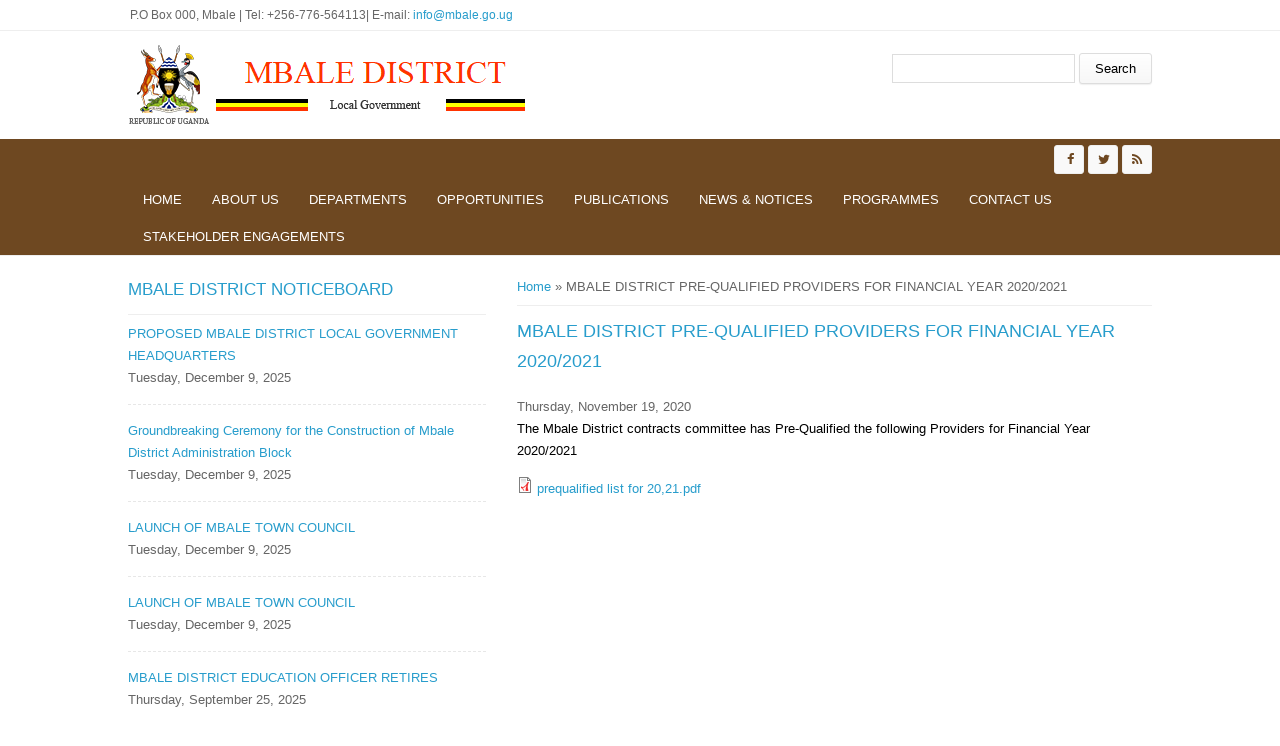

--- FILE ---
content_type: text/html; charset=utf-8
request_url: https://mbale.go.ug/opportunites/mbale-district-pre-qualified-providers-financial-year-20202021
body_size: 6257
content:
<!DOCTYPE html>
<head>
<meta charset="utf-8" />
<meta name="Generator" content="Drupal 7 (http://drupal.org)" />
<link rel="canonical" href="/opportunites/mbale-district-pre-qualified-providers-financial-year-20202021" />
<link rel="shortlink" href="/node/6" />
<meta name="viewport" content="width=device-width" />
<link rel="shortcut icon" href="https://mbale.go.ug/sites/all/themes/lgs/favicon.ico" type="image/vnd.microsoft.icon" />
<title> MBALE DISTRICT PRE-QUALIFIED PROVIDERS FOR FINANCIAL YEAR 2020/2021 | Mbale District</title>
<style type="text/css" media="all">
@import url("https://mbale.go.ug/modules/system/system.base.css?st3tpv");
@import url("https://mbale.go.ug/modules/system/system.menus.css?st3tpv");
@import url("https://mbale.go.ug/modules/system/system.messages.css?st3tpv");
@import url("https://mbale.go.ug/modules/system/system.theme.css?st3tpv");
</style>
<style type="text/css" media="all">
@import url("https://mbale.go.ug/modules/comment/comment.css?st3tpv");
@import url("https://mbale.go.ug/modules/field/theme/field.css?st3tpv");
@import url("https://mbale.go.ug/modules/node/node.css?st3tpv");
@import url("https://mbale.go.ug/modules/search/search.css?st3tpv");
@import url("https://mbale.go.ug/modules/user/user.css?st3tpv");
@import url("https://mbale.go.ug/sites/all/modules/views/css/views.css?st3tpv");
</style>
<style type="text/css" media="all">
@import url("https://mbale.go.ug/sites/all/modules/ctools/css/ctools.css?st3tpv");
@import url("https://mbale.go.ug/sites/all/modules/date/date_api/date.css?st3tpv");
</style>
<style type="text/css" media="all">
@import url("https://mbale.go.ug/sites/all/themes/lgs/css/font-awesome.css?st3tpv");
@import url("https://mbale.go.ug/sites/all/themes/lgs/css/style.css?st3tpv");
@import url("https://mbale.go.ug/sites/all/themes/lgs/css/media.css?st3tpv");
</style>
<script type="text/javascript" src="https://mbale.go.ug/sites/all/modules/jquery_update/replace/jquery/1.12/jquery.min.js?v=1.12.4"></script>
<script type="text/javascript" src="https://mbale.go.ug/misc/jquery-extend-3.4.0.js?v=1.12.4"></script>
<script type="text/javascript" src="https://mbale.go.ug/misc/jquery-html-prefilter-3.5.0-backport.js?v=1.12.4"></script>
<script type="text/javascript" src="https://mbale.go.ug/misc/jquery.once.js?v=1.2"></script>
<script type="text/javascript" src="https://mbale.go.ug/misc/drupal.js?st3tpv"></script>
<script type="text/javascript" src="https://mbale.go.ug/sites/all/modules/jquery_update/js/jquery_browser.js?v=0.0.1"></script>
<script type="text/javascript" src="https://mbale.go.ug/misc/form-single-submit.js?v=7.99"></script>
<script type="text/javascript" src="https://mbale.go.ug/sites/all/modules/admin_menu/admin_devel/admin_devel.js?st3tpv"></script>
<script type="text/javascript" src="https://mbale.go.ug/sites/all/modules/google_analytics/googleanalytics.js?st3tpv"></script>
<script type="text/javascript" src="https://www.googletagmanager.com/gtag/js?id=UA-126593509-1"></script>
<script type="text/javascript">
<!--//--><![CDATA[//><!--
window.dataLayer = window.dataLayer || [];function gtag(){dataLayer.push(arguments)};gtag("js", new Date());gtag("set", "developer_id.dMDhkMT", true);gtag("config", "UA-126593509-1", {"groups":"default","anonymize_ip":true});
//--><!]]>
</script>
<script type="text/javascript" src="https://mbale.go.ug/sites/all/themes/lgs/js/custom.js?st3tpv"></script>
<script type="text/javascript">
<!--//--><![CDATA[//><!--
jQuery.extend(Drupal.settings, {"basePath":"\/","pathPrefix":"","setHasJsCookie":0,"ajaxPageState":{"theme":"medical_zymphonies_theme","theme_token":"GdDgsMSgxhqzAG_aF1-xisPq0WPPIfJMafIawZsPUCc","js":{"sites\/all\/modules\/jquery_update\/replace\/jquery\/1.12\/jquery.min.js":1,"misc\/jquery-extend-3.4.0.js":1,"misc\/jquery-html-prefilter-3.5.0-backport.js":1,"misc\/jquery.once.js":1,"misc\/drupal.js":1,"sites\/all\/modules\/jquery_update\/js\/jquery_browser.js":1,"misc\/form-single-submit.js":1,"sites\/all\/modules\/admin_menu\/admin_devel\/admin_devel.js":1,"sites\/all\/modules\/google_analytics\/googleanalytics.js":1,"https:\/\/www.googletagmanager.com\/gtag\/js?id=UA-126593509-1":1,"0":1,"sites\/all\/themes\/lgs\/js\/custom.js":1},"css":{"modules\/system\/system.base.css":1,"modules\/system\/system.menus.css":1,"modules\/system\/system.messages.css":1,"modules\/system\/system.theme.css":1,"modules\/comment\/comment.css":1,"modules\/field\/theme\/field.css":1,"modules\/node\/node.css":1,"modules\/search\/search.css":1,"modules\/user\/user.css":1,"sites\/all\/modules\/views\/css\/views.css":1,"sites\/all\/modules\/ctools\/css\/ctools.css":1,"sites\/all\/modules\/date\/date_api\/date.css":1,"sites\/all\/themes\/lgs\/css\/font-awesome.css":1,"sites\/all\/themes\/lgs\/css\/style.css":1,"sites\/all\/themes\/lgs\/css\/media.css":1}},"googleanalytics":{"account":["UA-126593509-1"],"trackOutbound":1,"trackMailto":1,"trackDownload":1,"trackDownloadExtensions":"7z|aac|arc|arj|asf|asx|avi|bin|csv|doc(x|m)?|dot(x|m)?|exe|flv|gif|gz|gzip|hqx|jar|jpe?g|js|mp(2|3|4|e?g)|mov(ie)?|msi|msp|pdf|phps|png|ppt(x|m)?|pot(x|m)?|pps(x|m)?|ppam|sld(x|m)?|thmx|qtm?|ra(m|r)?|sea|sit|tar|tgz|torrent|txt|wav|wma|wmv|wpd|xls(x|m|b)?|xlt(x|m)|xlam|xml|z|zip"},"urlIsAjaxTrusted":{"\/opportunites\/mbale-district-pre-qualified-providers-financial-year-20202021":true}});
//--><!]]>
</script>
<!--[if lt IE 9]><script src="http://html5shiv.googlecode.com/svn/trunk/html5.js"></script><![endif]-->
</head>
<body class="html not-front not-logged-in one-sidebar sidebar-first page-node page-node- page-node-6 node-type-opportunities">
    
<div class="user-menu-wrapper clearfix">
  <div class="full-wrap">
    <div class="region region-contactno">
  <div id="block-block-1" class="block block-block">

      
  <div class="content">
     <div>P.O Box 000, Mbale | Tel: +256-776-564113| E-mail: <a href="/cdn-cgi/l/email-protection#d9b0b7bfb699b4bbb8b5bcf7beb6f7acbe"><span class="__cf_email__" data-cfemail="1970777f7659747b78757c377e76376c7e">[email&#160;protected]</span></a></div>
   </div>
  
</div> <!-- /.block -->
</div>
 <!-- /.region -->
      </div>
</div>

<!-- header -->

<div id="header_wrapper">

  <header id="header" class="clearfix">
    <div class="top_left">
              <div id="logo"><a href="/" title="Home"><img src="https://mbale.go.ug/sites/default/files/mbale%20DLDLG%20logo.png"/></a></div>
      
      <h1 id="site-title">
        <a href="/" title="Home"></a>
        <div id="site-description"></div>
      </h1>
    </div>

    <div class="top_right"><div class="region region-search">
  <div id="block-search-form" class="block block-search">

      
  <div class="content">
    <form action="/opportunites/mbale-district-pre-qualified-providers-financial-year-20202021" method="post" id="search-block-form" accept-charset="UTF-8"><div><div class="container-inline">
      <h2 class="element-invisible">Search form</h2>
    <div class="form-item form-type-textfield form-item-search-block-form">
  <label class="element-invisible" for="edit-search-block-form--2">Search </label>
 <input title="Enter the terms you wish to search for." type="text" id="edit-search-block-form--2" name="search_block_form" value="" size="15" maxlength="128" class="form-text" />
</div>
<div class="form-actions form-wrapper" id="edit-actions"><input type="submit" id="edit-submit" name="op" value="Search" class="form-submit" /></div><input type="hidden" name="form_build_id" value="form-trB0Eq2xaFPRj6OE_GdpWKuxTdfHWM9pb7a9Yy_7pao" />
<input type="hidden" name="form_id" value="search_block_form" />
</div>
</div></form>  </div>
  
</div> <!-- /.block -->
</div>
 <!-- /.region -->
</div>

  </header>

  <div class="menu-wrap">
    <div class="full-wrap clearfix">

      <!-- Social Links -->
              <span class="social-icons">
         <ul>
          <li><a class="fb" href="https://www.facebook.com/100068890672879/photos/?ref=page_internal&mt_nav=0&_rdr" target="_blank" rel="me"><i class="fa fa-facebook"></i></a></li>
          <li><a class="twitter" href="https://x.com/mbaledistrict" target="_blank" rel="me"><i class="fa fa-twitter"></i></a></li>
          <li><a class="rss" href="/rss.xml"><i class="fa fa-rss"></i></a></li>
         </ul>
        </span>
            <!-- End Social Links -->

      <nav id="main-menu"  role="navigation">
        <a class="nav-toggle" href="#">Menu</a>
        <div class="menu-navigation-container">
          <ul class="menu"><li class="first leaf"><a href="/">Home</a></li>
<li class="expanded"><a href="/about-us" title="">About us</a><ul class="menu"><li class="first leaf"><a href="/lg/overview">District Overview</a></li>
<li class="leaf"><a href="/lg/political-and-administrative-structure">Administrative Structure</a></li>
<li class="leaf"><a href="/lg/location-size">Location &amp; Size</a></li>
<li class="leaf"><a href="/lg/population-culture" title="https://www.citypopulation.de/en/uganda/eastern/admin/021__kumi/">population and culture</a></li>
<li class="leaf"><a href="/lg/vision-mission">Vision &amp; Mission</a></li>
<li class="last leaf"><a href="/lg/district-map">District map</a></li>
</ul></li>
<li class="expanded"><a href="/departments" title="">Departments</a><ul class="menu"><li class="first leaf"><a href="/dept/administration">Administration</a></li>
<li class="leaf"><a href="/dept/education">Education</a></li>
<li class="leaf"><a href="/dept/planning">Planning</a></li>
<li class="collapsed"><a href="/dept/production-and-marketing">Production and Marketing</a></li>
<li class="leaf"><a href="/dept/natural-resources">Natural Resource</a></li>
<li class="leaf"><a href="/dept/community-based-services-0" title="This department is charged with the responsibility of handling mindset change, pillar and mobilizing the community to engage in government programes">COMMUNITY BASED SERVICES</a></li>
<li class="leaf"><a href="/dept/finance-0">FINANCE</a></li>
<li class="leaf"><a href="/dept/health">Health</a></li>
<li class="collapsed"><a href="/dept/trade-industry-and-local-economic-development">Trade Industry and Local Economic Development</a></li>
<li class="last leaf"><a href="/dept/works-0">WORKS</a></li>
</ul></li>
<li class="expanded"><a href="/opportunities" title="">Opportunities</a><ul class="menu"><li class="first leaf"><a href="/jobs">Jobs</a></li>
<li class="leaf"><a href="/Tenders">Tenders</a></li>
<li class="leaf"><a href="/Tourism">Tourism</a></li>
<li class="leaf"><a href="/business">Business &amp; Investment</a></li>
<li class="last leaf"><a href="/service">Service to People</a></li>
</ul></li>
<li class="expanded"><a href="/publications" title="">Publications</a><ul class="menu"><li class="first leaf"><a href="/Forms">Forms</a></li>
<li class="leaf"><a href="/Reports">Reports</a></li>
<li class="leaf"><a href="/Statistics">Statistics</a></li>
<li class="last leaf"><a href="/laws">Laws &amp; Regulations</a></li>
</ul></li>
<li class="expanded"><a href="/news-notices" title="">News &amp; Notices</a><ul class="menu"><li class="first leaf"><a href="/announcement">Announcements</a></li>
<li class="leaf"><a href="/News">News</a></li>
<li class="leaf"><a href="/events">Upcoming Events</a></li>
<li class="leaf"><a href="/news/mbale-district-lauches-road-works">MBALE DISTRICT LAUCHES ROAD WORKS</a></li>
<li class="last leaf"><a href="/news/sports-desk">SPORTS DESK</a></li>
</ul></li>
<li class="expanded"><a href="/programmes" title="">Programmes</a><ul class="menu"><li class="first leaf"><a href="/programme/operation-wealth-creation">Operation Wealth Creation</a></li>
<li class="leaf"><a href="/programme/parish-development-model">Parish Development Model</a></li>
<li class="last leaf"><a href="/programme/youth-livelihood-programme">Youth Livelihood Programme</a></li>
</ul></li>
<li class="leaf"><a href="/contact" title="">Contact us</a></li>
<li class="last expanded"><a href="/stakeholder-engagements" title="">Stakeholder engagements</a><ul class="menu"><li class="first leaf"><a href="/stakeholder-engagements/%20Community-visits"> Community visits</a></li>
<li class="leaf"><a href="/stakeholder-engagements/%20field-Tours">field Tours</a></li>
<li class="last leaf"><a href="/stakeholder-engagements/outreaches">outreaches</a></li>
</ul></li>
</ul>        </div>
        <div class="clear"></div>
      </nav>
      
    </div>
  </div>

</div>

<!-- End Header -->


<div id="page-wrap">

  
  
  <div id="container">
    <div class="container-wrap">
      <div class="content-sidebar-wrap">
        <div id="content">

                      <div id="breadcrumbs">
              <h2 class="element-invisible">You are here</h2><nav class="breadcrumb"><a href="/">Home</a> »  MBALE DISTRICT PRE-QUALIFIED PROVIDERS FOR FINANCIAL YEAR 2020/2021</nav>            </div>
          
          <section id="post-content" role="main">
                                                  <h1 class="page-title"> MBALE DISTRICT PRE-QUALIFIED PROVIDERS FOR FINANCIAL YEAR 2020/2021</h1>
                                                                        <div class="region region-content">
  <div id="block-system-main" class="block block-system">

      
  <div class="content">
                          <span property="dc:title" content=" MBALE DISTRICT PRE-QUALIFIED PROVIDERS FOR FINANCIAL YEAR 2020/2021" class="rdf-meta element-hidden"></span><span property="sioc:num_replies" content="0" datatype="xsd:integer" class="rdf-meta element-hidden"></span>  
      
    
  <div class="content node-opportunities">
    <div class="field field-name-field-date field-type-date field-label-hidden"><div class="field-items"><div class="field-item even"><span  property="dc:date" datatype="xsd:dateTime" content="2020-11-19T00:00:00+03:00" class="date-display-single">Thursday, November 19, 2020</span></div></div></div><div class="field field-name-body field-type-text-with-summary field-label-hidden"><div class="field-items"><div class="field-item even" property="content:encoded"> <p class="MsoNormal"><span style="color: black; border: none windowtext 1.0pt; mso-border-alt: none windowtext 0in; padding: 0in; background: white; mso-ansi-language: EN-GB; mso-bidi-font-weight: bold;" lang="EN-GB" xml:lang="EN-GB">The Mbale District contracts committee has Pre-Qualified the following Providers for Financial Year 2020/2021</span></p>
 </div></div></div><div class="field field-name-field-file field-type-file field-label-hidden"><div class="field-items"><div class="field-item even"><span class="file"><img class="file-icon" alt="PDF icon" title="application/pdf" src="/modules/file/icons/application-pdf.png" /> <a href="https://mbale.go.ug/sites/default/files/prequalified%20list%20for%2020%2C21.pdf" type="application/pdf; length=821411">prequalified list for 20,21.pdf</a></span></div></div></div>  </div>

      <footer>
          </footer>
  
    </div>
  
</div> <!-- /.block -->
</div>
 <!-- /.region -->
          </section>
        </div>
      
                  <aside id="sidebar-first" role="complementary"><div class="region region-sidebar-first">
  <div id="block-views-district-notice-board-block" class="block block-views">

        <h2 >MBALE DISTRICT NOTICEBOARD</h2>
    
  <div class="content">
    <div class="view view-district-notice-board view-id-district_notice_board view-display-id-block view-dom-id-325d3934a25725095645d73109084d81">
        
  
  
      <div class="view-content">
        <div class="views-row views-row-1">
      
  <div class="views-field views-field-title">        <span class="field-content"><a href="/news/proposed-mbale-district-local-government-headquarters">PROPOSED MBALE DISTRICT LOCAL GOVERNMENT HEADQUARTERS</a></span>  </div>  
  <div class="views-field views-field-field-date">        <div class="field-content"><div id="d1"><span  property="dc:date" datatype="xsd:dateTime" content="2025-12-09T00:00:00+03:00" class="date-display-single">Tuesday, December 9, 2025</span></div></div>  </div>  </div>
  <div class="views-row views-row-2">
      
  <div class="views-field views-field-title">        <span class="field-content"><a href="/news/groundbreaking-ceremony-construction-mbale-district-administration-block">Groundbreaking Ceremony for the Construction of Mbale District Administration Block </a></span>  </div>  
  <div class="views-field views-field-field-date">        <div class="field-content"><div id="d1"><span  property="dc:date" datatype="xsd:dateTime" content="2025-12-09T00:00:00+03:00" class="date-display-single">Tuesday, December 9, 2025</span></div></div>  </div>  </div>
  <div class="views-row views-row-3">
      
  <div class="views-field views-field-title">        <span class="field-content"><a href="/news/launch-mbale-town-council">LAUNCH OF MBALE TOWN COUNCIL</a></span>  </div>  
  <div class="views-field views-field-field-date">        <div class="field-content"><div id="d1"><span  property="dc:date" datatype="xsd:dateTime" content="2025-12-09T00:00:00+03:00" class="date-display-single">Tuesday, December 9, 2025</span></div></div>  </div>  </div>
  <div class="views-row views-row-4">
      
  <div class="views-field views-field-title">        <span class="field-content"><a href="/news/launch-mbale-town-council-0">LAUNCH OF MBALE TOWN COUNCIL</a></span>  </div>  
  <div class="views-field views-field-field-date">        <div class="field-content"><div id="d1"><span  property="dc:date" datatype="xsd:dateTime" content="2025-12-09T00:00:00+03:00" class="date-display-single">Tuesday, December 9, 2025</span></div></div>  </div>  </div>
  <div class="views-row views-row-5">
      
  <div class="views-field views-field-title">        <span class="field-content"><a href="/news/mbale-district-education-officer-retires">MBALE DISTRICT EDUCATION OFFICER RETIRES</a></span>  </div>  
  <div class="views-field views-field-field-date">        <div class="field-content"><div id="d1"><span  property="dc:date" datatype="xsd:dateTime" content="2025-09-25T00:00:00+03:00" class="date-display-single">Thursday, September 25, 2025</span></div></div>  </div>  </div>
    </div>
  
  
  
  
  
  
</div>  </div>
  
</div> <!-- /.block -->
</div>
 <!-- /.region -->
</aside>
              
        </div>

        
    </div>
  </div>
</div>



<!-- Footer -->

<div id="footer">

   
    <div id="footer-area" class="full-wrap clearfix">
            <div class="column"><div class="region region-footer-first">
  <div id="block-views-about-us-block" class="block block-views">

        <h2 >District at Glance</h2>
    
  <div class="content">
    <div class="view view-about-us view-id-about_us view-display-id-block view-dom-id-e7fc1ddc5ae254e9160f411925403c76">
        
  
  
      <div class="view-content">
        <div class="views-row views-row-1 views-row-odd views-row-first">
      
  <div class="views-field views-field-title">        <span class="field-content"><a href="/lg/vision-mission">Vision &amp; Mission</a></span>  </div>  </div>
  <div class="views-row views-row-2 views-row-even">
      
  <div class="views-field views-field-title">        <span class="field-content"><a href="/lg/overview">Overview</a></span>  </div>  </div>
  <div class="views-row views-row-3 views-row-odd">
      
  <div class="views-field views-field-title">        <span class="field-content"><a href="/lg/political-and-administrative-structure">Political and Administrative Structure</a></span>  </div>  </div>
  <div class="views-row views-row-4 views-row-even">
      
  <div class="views-field views-field-title">        <span class="field-content"><a href="/lg/population-culture"> Population &amp; Culture</a></span>  </div>  </div>
  <div class="views-row views-row-5 views-row-odd">
      
  <div class="views-field views-field-title">        <span class="field-content"><a href="/lg/location-size"> Location &amp; Size</a></span>  </div>  </div>
  <div class="views-row views-row-6 views-row-even views-row-last">
      
  <div class="views-field views-field-title">        <span class="field-content"><a href="/lg/district-map">District map</a></span>  </div>  </div>
    </div>
  
  
  
  
  
  
</div>  </div>
  
</div> <!-- /.block -->
</div>
 <!-- /.region -->
</div>
                  <div class="column two"><div class="region region-footer-second">
  <div id="block-views-departments-block" class="block block-views">

        <h2 >Departments</h2>
    
  <div class="content">
    <div class="view view-departments view-id-departments view-display-id-block view-dom-id-1b5d9b2e124ae093af1307cdada45566">
        
  
  
      <div class="view-content">
      <div class="item-list">    <ul>          <li class="views-row views-row-1 views-row-odd views-row-first">  
  <div class="views-field views-field-title">        <span class="field-content"><a href="/dept/administration">Administration</a></span>  </div></li>
          <li class="views-row views-row-2 views-row-even">  
  <div class="views-field views-field-title">        <span class="field-content"><a href="/dept/planning">Planning</a></span>  </div></li>
          <li class="views-row views-row-3 views-row-odd">  
  <div class="views-field views-field-title">        <span class="field-content"><a href="/dept/education">Education</a></span>  </div></li>
          <li class="views-row views-row-4 views-row-even">  
  <div class="views-field views-field-title">        <span class="field-content"><a href="/dept/production-and-marketing">Production and Marketing</a></span>  </div></li>
          <li class="views-row views-row-5 views-row-odd">  
  <div class="views-field views-field-title">        <span class="field-content"><a href="/dept/natural-resources">Natural Resources</a></span>  </div></li>
          <li class="views-row views-row-6 views-row-even">  
  <div class="views-field views-field-title">        <span class="field-content"><a href="/dept/health">Health</a></span>  </div></li>
          <li class="views-row views-row-7 views-row-odd">  
  <div class="views-field views-field-title">        <span class="field-content"><a href="/dept/trade-industry-and-local-economic-development">Trade Industry and Local Economic Development</a></span>  </div></li>
          <li class="views-row views-row-8 views-row-even">  
  <div class="views-field views-field-title">        <span class="field-content"><a href="/dept/tourism">TOURISM</a></span>  </div></li>
          <li class="views-row views-row-9 views-row-odd">  
  <div class="views-field views-field-title">        <span class="field-content"><a href="/dept/works-0">WORKS</a></span>  </div></li>
          <li class="views-row views-row-10 views-row-even">  
  <div class="views-field views-field-title">        <span class="field-content"><a href="/dept/community-based-services-0">COMMUNITY BASED SERVICES</a></span>  </div></li>
          <li class="views-row views-row-11 views-row-odd views-row-last">  
  <div class="views-field views-field-title">        <span class="field-content"><a href="/dept/finance-0">FINANCE</a></span>  </div></li>
      </ul></div>    </div>
  
  
  
  
  
  
</div>  </div>
  
</div> <!-- /.block -->
</div>
 <!-- /.region -->
</div>
                  <div class="column"><div class="region region-footer-third">
  <div id="block-views-projects-block" class="block block-views">

        <h2 >Programmes</h2>
    
  <div class="content">
    <div class="view view-projects view-id-projects view-display-id-block view-dom-id-dd84c717a9819d899da6fbd2077f7478">
        
  
  
      <div class="view-content">
        <div class="views-row views-row-1 views-row-odd views-row-first">
      
  <div class="views-field views-field-title">        <span class="field-content"><a href="/programme/parish-development-model-0">PARISH DEVELOPMENT MODEL</a></span>  </div>  </div>
  <div class="views-row views-row-2 views-row-even">
      
  <div class="views-field views-field-title">        <span class="field-content"><a href="/programme/parish-development-model">Parish Development Model</a></span>  </div>  </div>
  <div class="views-row views-row-3 views-row-odd">
      
  <div class="views-field views-field-title">        <span class="field-content"><a href="/programme/youth-livelihood-programme">Youth Livelihood Programme</a></span>  </div>  </div>
  <div class="views-row views-row-4 views-row-even">
      
  <div class="views-field views-field-title">        <span class="field-content"><a href="/programme/uganda-women-empowerment-programmme-uwep">Uganda Women Empowerment Programmme (UWEP)</a></span>  </div>  </div>
  <div class="views-row views-row-5 views-row-odd views-row-last">
      
  <div class="views-field views-field-title">        <span class="field-content"><a href="/programme/northern-social-action-fund-3-nusafiii">Northern Social Action Fund 3 (NUSAFIII)</a></span>  </div>  </div>
    </div>
  
  
  
  
  
  
</div>  </div>
  
</div> <!-- /.block -->
</div>
 <!-- /.region -->
</div>
                  <div class="column"><div class="region region-footer-forth">
  <div id="block-views-publications-block" class="block block-views">

        <h2 >Forms &amp; Downloads</h2>
    
  <div class="content">
    <div class="view view-publications view-id-publications view-display-id-block view-dom-id-c2597aa7fb78e1b3e6801c90a88eba89">
        
  
  
      <div class="view-content">
        <div class="views-row views-row-1 views-row-odd views-row-first">
      
  <div class="views-field views-field-title">        <span class="field-content"><a href="/publications/mbale-district-local-government-internal-assessment-report-fy-20212022">MBALE DISTRICT LOCAL GOVERNMENT INTERNAL ASSESSMENT REPORT FOR FY 2021/2022</a></span>  </div>  </div>
  <div class="views-row views-row-2 views-row-even">
      
  <div class="views-field views-field-title">        <span class="field-content"><a href="/publications/summarized-performance-assessment-results-llgs-2022">SUMMARIZED PERFORMANCE ASSESSMENT RESULTS FOR LLGs 2022</a></span>  </div>  </div>
  <div class="views-row views-row-3 views-row-odd">
      
  <div class="views-field views-field-title">        <span class="field-content"><a href="/publications/district-development-plan-iii">DISTRICT DEVELOPMENT PLAN III</a></span>  </div>  </div>
  <div class="views-row views-row-4 views-row-even">
      
  <div class="views-field views-field-title">        <span class="field-content"><a href="/publications/open-competitive-biding-works-notice-2">OPEN COMPETITIVE BIDING FOR WORKS NOTICE 2</a></span>  </div>  </div>
  <div class="views-row views-row-5 views-row-odd views-row-last">
      
  <div class="views-field views-field-title">        <span class="field-content"><a href="/publications/budgets-and-workplans">BUDGETS AND WORKPLANS</a></span>  </div>  </div>
    </div>
  
  
  
  
  
  
</div>  </div>
  
</div> <!-- /.block -->
</div>
 <!-- /.region -->
</div>
          </div>
  
  <div class="footer_credit">
      
    <div id="copyright" class="full-wrap clearfix">
      <p class="copyright">Copyright &copy; 2026, Mbale District LG</p> 
      <p class="credits"> With Support from <a href="http://www.nita.go.ug">NITA-U</a></p>
    </div>
  </div>

</div>

<!-- End Footer -->  <script data-cfasync="false" src="/cdn-cgi/scripts/5c5dd728/cloudflare-static/email-decode.min.js"></script><script defer src="https://static.cloudflareinsights.com/beacon.min.js/vcd15cbe7772f49c399c6a5babf22c1241717689176015" integrity="sha512-ZpsOmlRQV6y907TI0dKBHq9Md29nnaEIPlkf84rnaERnq6zvWvPUqr2ft8M1aS28oN72PdrCzSjY4U6VaAw1EQ==" data-cf-beacon='{"version":"2024.11.0","token":"b3ff8d99405c48948aad5246617a418c","r":1,"server_timing":{"name":{"cfCacheStatus":true,"cfEdge":true,"cfExtPri":true,"cfL4":true,"cfOrigin":true,"cfSpeedBrain":true},"location_startswith":null}}' crossorigin="anonymous"></script>
</body>
</html>